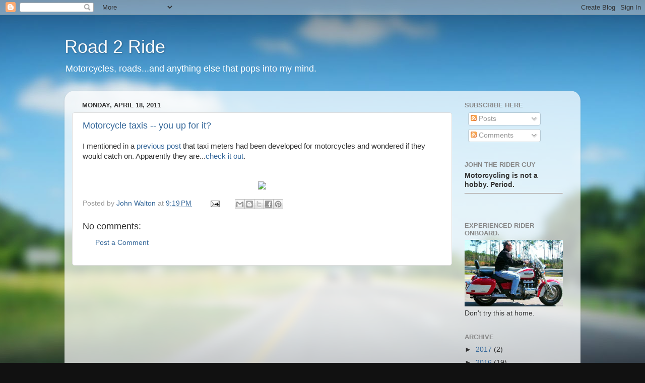

--- FILE ---
content_type: text/html; charset=utf-8
request_url: https://www.google.com/recaptcha/api2/aframe
body_size: 268
content:
<!DOCTYPE HTML><html><head><meta http-equiv="content-type" content="text/html; charset=UTF-8"></head><body><script nonce="Z8343X-PRcxReJK37VyEoA">/** Anti-fraud and anti-abuse applications only. See google.com/recaptcha */ try{var clients={'sodar':'https://pagead2.googlesyndication.com/pagead/sodar?'};window.addEventListener("message",function(a){try{if(a.source===window.parent){var b=JSON.parse(a.data);var c=clients[b['id']];if(c){var d=document.createElement('img');d.src=c+b['params']+'&rc='+(localStorage.getItem("rc::a")?sessionStorage.getItem("rc::b"):"");window.document.body.appendChild(d);sessionStorage.setItem("rc::e",parseInt(sessionStorage.getItem("rc::e")||0)+1);localStorage.setItem("rc::h",'1769905818130');}}}catch(b){}});window.parent.postMessage("_grecaptcha_ready", "*");}catch(b){}</script></body></html>